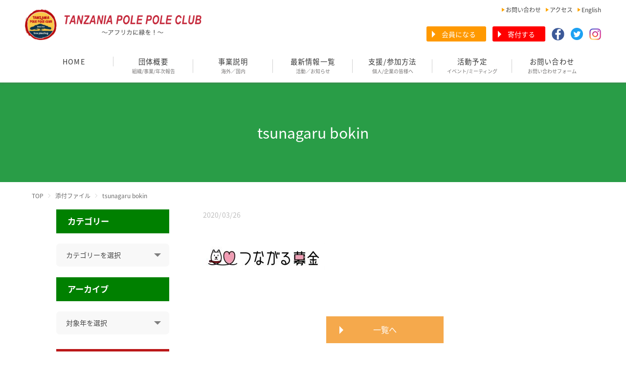

--- FILE ---
content_type: text/html; charset=UTF-8
request_url: https://polepoleclub.jp/2020/03/%E8%A3%81%E7%B8%AB%E6%95%99%E5%AE%A4%E3%81%AE%E5%8D%92%E6%A5%AD%E7%94%9F%E3%82%92%E8%A8%AA%E3%81%AD%E3%81%BE%E3%81%97%E3%81%9F%EF%BC%81/tsunagaru-bokin/
body_size: 16030
content:


<!doctype html>
<html><head>
	<!--[if lt IE 9]>
<script type="text/javascript" src="js/html5.js"></script>
	<![endif]-->
<meta charset="utf-8">
<meta name="viewport" content="width=device-width,user-scalable=no">


	<link rel="stylesheet" type="text/css" href="https://cdn.jsdelivr.net/npm/slick-carousel@1.8.1/slick/slick.css"/>
	<link rel="stylesheet" href="https://polepoleclub.jp/wp-content/themes/polepole/css/style.css?1699717311">
	<link rel="stylesheet" href="https://polepoleclub.jp/wp-content/themes/polepole/css/tablet.css?aaaa">
	<link rel="stylesheet" href="https://polepoleclub.jp/wp-content/themes/polepole/css/smart.css?aaaaaa">
	<link rel="apple-touch-icon" sizes="180x180" href="https://polepoleclub.jp/wp-content/themes/polepole/img/favicon/apple-touch-icon.png">
	<link rel="icon" type="image/png" sizes="32x32" href="https://polepoleclub.jp/wp-content/themes/polepole/img/favicon/favicon-32x32.png">
	<link rel="icon" type="image/png" sizes="16x16" href="https://polepoleclub.jp/wp-content/themes/polepole/img/favicon/favicon-16x16.png">
	<link rel="manifest" href="https://polepoleclub.jp/wp-content/themes/polepole/img/favicon/site.webmanifest">
	<link rel="mask-icon" href="https://polepoleclub.jp/wp-content/themes/polepole/img/favicon/safari-pinned-tab.svg" color="#5bbad5">
	<meta name="msapplication-TileColor" content="#00aba9">
	<meta name="theme-color" content="#ffffff">


	<script>
		//WEBフォント
  (function(d) {
    var config = {
      kitId: 'tnu1wdq',
      scriptTimeout: 3000,
      async: true
    },
    h=d.documentElement,t=setTimeout(function(){h.className=h.className.replace(/\bwf-loading\b/g,"")+" wf-inactive";},config.scriptTimeout),tk=d.createElement("script"),f=false,s=d.getElementsByTagName("script")[0],a;h.className+=" wf-loading";tk.src='https://use.typekit.net/'+config.kitId+'.js';tk.async=true;tk.onload=tk.onreadystatechange=function(){a=this.readyState;if(f||a&&a!="complete"&&a!="loaded")return;f=true;clearTimeout(t);try{Typekit.load(config)}catch(e){}};s.parentNode.insertBefore(tk,s)
  })(document);
	</script>
<link rel="stylesheet" href="https://fonts.googleapis.com/earlyaccess/notosansjapanese.css" />
<link href="https://use.fontawesome.com/releases/v5.0.6/css/all.css" rel="stylesheet">

 
		<!-- All in One SEO 4.9.3 - aioseo.com -->
		<title>tsunagaru bokin | タンザニアポレポレクラブ</title>
	<meta name="robots" content="max-snippet:-1, max-image-preview:large, max-video-preview:-1" />
	<meta name="author" content="TPPC"/>
	<link rel="canonical" href="https://polepoleclub.jp/2020/03/%e8%a3%81%e7%b8%ab%e6%95%99%e5%ae%a4%e3%81%ae%e5%8d%92%e6%a5%ad%e7%94%9f%e3%82%92%e8%a8%aa%e3%81%ad%e3%81%be%e3%81%97%e3%81%9f%ef%bc%81/tsunagaru-bokin/" />
	<meta name="generator" content="All in One SEO (AIOSEO) 4.9.3" />

		<!-- Google tag (gtag.js) -->
<script async src="https://www.googletagmanager.com/gtag/js?id=G-72ZFZWD2DT"></script>
<script>
  window.dataLayer = window.dataLayer || [];
  function gtag(){dataLayer.push(arguments);}
  gtag('js', new Date());

  gtag('config', 'G-72ZFZWD2DT');
</script>
		<meta property="og:locale" content="ja_JP" />
		<meta property="og:site_name" content="タンザニアポレポレクラブ | タンザニア・ポレポレクラブという、東アフリカのタンザニア・キリマンジャロ山麓で村人たちとともに植林活動や活動の自立、社会開発、生活改善に取り組んでいる市民グループのページ。" />
		<meta property="og:type" content="article" />
		<meta property="og:title" content="tsunagaru bokin | タンザニアポレポレクラブ" />
		<meta property="og:url" content="https://polepoleclub.jp/2020/03/%e8%a3%81%e7%b8%ab%e6%95%99%e5%ae%a4%e3%81%ae%e5%8d%92%e6%a5%ad%e7%94%9f%e3%82%92%e8%a8%aa%e3%81%ad%e3%81%be%e3%81%97%e3%81%9f%ef%bc%81/tsunagaru-bokin/" />
		<meta property="article:published_time" content="2020-03-26T07:30:21+00:00" />
		<meta property="article:modified_time" content="2020-03-26T07:30:21+00:00" />
		<meta name="twitter:card" content="summary" />
		<meta name="twitter:title" content="tsunagaru bokin | タンザニアポレポレクラブ" />
		<script type="application/ld+json" class="aioseo-schema">
			{"@context":"https:\/\/schema.org","@graph":[{"@type":"BreadcrumbList","@id":"https:\/\/polepoleclub.jp\/2020\/03\/%e8%a3%81%e7%b8%ab%e6%95%99%e5%ae%a4%e3%81%ae%e5%8d%92%e6%a5%ad%e7%94%9f%e3%82%92%e8%a8%aa%e3%81%ad%e3%81%be%e3%81%97%e3%81%9f%ef%bc%81\/tsunagaru-bokin\/#breadcrumblist","itemListElement":[{"@type":"ListItem","@id":"https:\/\/polepoleclub.jp#listItem","position":1,"name":"\u30db\u30fc\u30e0","item":"https:\/\/polepoleclub.jp","nextItem":{"@type":"ListItem","@id":"https:\/\/polepoleclub.jp\/2020\/03\/%e8%a3%81%e7%b8%ab%e6%95%99%e5%ae%a4%e3%81%ae%e5%8d%92%e6%a5%ad%e7%94%9f%e3%82%92%e8%a8%aa%e3%81%ad%e3%81%be%e3%81%97%e3%81%9f%ef%bc%81\/tsunagaru-bokin\/#listItem","name":"tsunagaru bokin"}},{"@type":"ListItem","@id":"https:\/\/polepoleclub.jp\/2020\/03\/%e8%a3%81%e7%b8%ab%e6%95%99%e5%ae%a4%e3%81%ae%e5%8d%92%e6%a5%ad%e7%94%9f%e3%82%92%e8%a8%aa%e3%81%ad%e3%81%be%e3%81%97%e3%81%9f%ef%bc%81\/tsunagaru-bokin\/#listItem","position":2,"name":"tsunagaru bokin","previousItem":{"@type":"ListItem","@id":"https:\/\/polepoleclub.jp#listItem","name":"\u30db\u30fc\u30e0"}}]},{"@type":"ItemPage","@id":"https:\/\/polepoleclub.jp\/2020\/03\/%e8%a3%81%e7%b8%ab%e6%95%99%e5%ae%a4%e3%81%ae%e5%8d%92%e6%a5%ad%e7%94%9f%e3%82%92%e8%a8%aa%e3%81%ad%e3%81%be%e3%81%97%e3%81%9f%ef%bc%81\/tsunagaru-bokin\/#itempage","url":"https:\/\/polepoleclub.jp\/2020\/03\/%e8%a3%81%e7%b8%ab%e6%95%99%e5%ae%a4%e3%81%ae%e5%8d%92%e6%a5%ad%e7%94%9f%e3%82%92%e8%a8%aa%e3%81%ad%e3%81%be%e3%81%97%e3%81%9f%ef%bc%81\/tsunagaru-bokin\/","name":"tsunagaru bokin | \u30bf\u30f3\u30b6\u30cb\u30a2\u30dd\u30ec\u30dd\u30ec\u30af\u30e9\u30d6","inLanguage":"ja","isPartOf":{"@id":"https:\/\/polepoleclub.jp\/#website"},"breadcrumb":{"@id":"https:\/\/polepoleclub.jp\/2020\/03\/%e8%a3%81%e7%b8%ab%e6%95%99%e5%ae%a4%e3%81%ae%e5%8d%92%e6%a5%ad%e7%94%9f%e3%82%92%e8%a8%aa%e3%81%ad%e3%81%be%e3%81%97%e3%81%9f%ef%bc%81\/tsunagaru-bokin\/#breadcrumblist"},"author":{"@id":"https:\/\/polepoleclub.jp\/author\/word220617press\/#author"},"creator":{"@id":"https:\/\/polepoleclub.jp\/author\/word220617press\/#author"},"datePublished":"2020-03-26T16:30:21+09:00","dateModified":"2020-03-26T16:30:21+09:00"},{"@type":"Organization","@id":"https:\/\/polepoleclub.jp\/#organization","name":"\u30bf\u30f3\u30b6\u30cb\u30a2\u30fb\u30dd\u30ec\u30dd\u30ec\u30af\u30e9\u30d6","description":"\u30bf\u30f3\u30b6\u30cb\u30a2\u30fb\u30dd\u30ec\u30dd\u30ec\u30af\u30e9\u30d6\u3068\u3044\u3046\u3001\u6771\u30a2\u30d5\u30ea\u30ab\u306e\u30bf\u30f3\u30b6\u30cb\u30a2\u30fb\u30ad\u30ea\u30de\u30f3\u30b8\u30e3\u30ed\u5c71\u9e93\u3067\u6751\u4eba\u305f\u3061\u3068\u3068\u3082\u306b\u690d\u6797\u6d3b\u52d5\u3084\u6d3b\u52d5\u306e\u81ea\u7acb\u3001\u793e\u4f1a\u958b\u767a\u3001\u751f\u6d3b\u6539\u5584\u306b\u53d6\u308a\u7d44\u3093\u3067\u3044\u308b\u5e02\u6c11\u30b0\u30eb\u30fc\u30d7\u306e\u30da\u30fc\u30b8\u3002","url":"https:\/\/polepoleclub.jp\/","logo":{"@type":"ImageObject","url":"https:\/\/polepoleclub.jp\/wp-content\/uploads\/2020\/08\/logo.png","@id":"https:\/\/polepoleclub.jp\/2020\/03\/%e8%a3%81%e7%b8%ab%e6%95%99%e5%ae%a4%e3%81%ae%e5%8d%92%e6%a5%ad%e7%94%9f%e3%82%92%e8%a8%aa%e3%81%ad%e3%81%be%e3%81%97%e3%81%9f%ef%bc%81\/tsunagaru-bokin\/#organizationLogo","width":4041,"height":3953,"caption":"\u30dd\u30ec\u30dd\u30ec\u30af\u30e9\u30d6\u30ed\u30b4"},"image":{"@id":"https:\/\/polepoleclub.jp\/2020\/03\/%e8%a3%81%e7%b8%ab%e6%95%99%e5%ae%a4%e3%81%ae%e5%8d%92%e6%a5%ad%e7%94%9f%e3%82%92%e8%a8%aa%e3%81%ad%e3%81%be%e3%81%97%e3%81%9f%ef%bc%81\/tsunagaru-bokin\/#organizationLogo"}},{"@type":"Person","@id":"https:\/\/polepoleclub.jp\/author\/word220617press\/#author","url":"https:\/\/polepoleclub.jp\/author\/word220617press\/","name":"TPPC","image":{"@type":"ImageObject","@id":"https:\/\/polepoleclub.jp\/2020\/03\/%e8%a3%81%e7%b8%ab%e6%95%99%e5%ae%a4%e3%81%ae%e5%8d%92%e6%a5%ad%e7%94%9f%e3%82%92%e8%a8%aa%e3%81%ad%e3%81%be%e3%81%97%e3%81%9f%ef%bc%81\/tsunagaru-bokin\/#authorImage","url":"https:\/\/secure.gravatar.com\/avatar\/b1cf79a1006e42df36845e01a277dbfb?s=96&d=mm&r=g","width":96,"height":96,"caption":"TPPC"}},{"@type":"WebSite","@id":"https:\/\/polepoleclub.jp\/#website","url":"https:\/\/polepoleclub.jp\/","name":"\u30bf\u30f3\u30b6\u30cb\u30a2\u30dd\u30ec\u30dd\u30ec\u30af\u30e9\u30d6","description":"\u30bf\u30f3\u30b6\u30cb\u30a2\u30fb\u30dd\u30ec\u30dd\u30ec\u30af\u30e9\u30d6\u3068\u3044\u3046\u3001\u6771\u30a2\u30d5\u30ea\u30ab\u306e\u30bf\u30f3\u30b6\u30cb\u30a2\u30fb\u30ad\u30ea\u30de\u30f3\u30b8\u30e3\u30ed\u5c71\u9e93\u3067\u6751\u4eba\u305f\u3061\u3068\u3068\u3082\u306b\u690d\u6797\u6d3b\u52d5\u3084\u6d3b\u52d5\u306e\u81ea\u7acb\u3001\u793e\u4f1a\u958b\u767a\u3001\u751f\u6d3b\u6539\u5584\u306b\u53d6\u308a\u7d44\u3093\u3067\u3044\u308b\u5e02\u6c11\u30b0\u30eb\u30fc\u30d7\u306e\u30da\u30fc\u30b8\u3002","inLanguage":"ja","publisher":{"@id":"https:\/\/polepoleclub.jp\/#organization"}}]}
		</script>
		<!-- All in One SEO -->

<link rel="alternate" type="application/rss+xml" title="タンザニアポレポレクラブ &raquo; tsunagaru bokin のコメントのフィード" href="https://polepoleclub.jp/2020/03/%e8%a3%81%e7%b8%ab%e6%95%99%e5%ae%a4%e3%81%ae%e5%8d%92%e6%a5%ad%e7%94%9f%e3%82%92%e8%a8%aa%e3%81%ad%e3%81%be%e3%81%97%e3%81%9f%ef%bc%81/tsunagaru-bokin/feed/" />
<script type="text/javascript">
/* <![CDATA[ */
window._wpemojiSettings = {"baseUrl":"https:\/\/s.w.org\/images\/core\/emoji\/15.0.3\/72x72\/","ext":".png","svgUrl":"https:\/\/s.w.org\/images\/core\/emoji\/15.0.3\/svg\/","svgExt":".svg","source":{"concatemoji":"https:\/\/polepoleclub.jp\/wp-includes\/js\/wp-emoji-release.min.js?ver=6.5.7"}};
/*! This file is auto-generated */
!function(i,n){var o,s,e;function c(e){try{var t={supportTests:e,timestamp:(new Date).valueOf()};sessionStorage.setItem(o,JSON.stringify(t))}catch(e){}}function p(e,t,n){e.clearRect(0,0,e.canvas.width,e.canvas.height),e.fillText(t,0,0);var t=new Uint32Array(e.getImageData(0,0,e.canvas.width,e.canvas.height).data),r=(e.clearRect(0,0,e.canvas.width,e.canvas.height),e.fillText(n,0,0),new Uint32Array(e.getImageData(0,0,e.canvas.width,e.canvas.height).data));return t.every(function(e,t){return e===r[t]})}function u(e,t,n){switch(t){case"flag":return n(e,"\ud83c\udff3\ufe0f\u200d\u26a7\ufe0f","\ud83c\udff3\ufe0f\u200b\u26a7\ufe0f")?!1:!n(e,"\ud83c\uddfa\ud83c\uddf3","\ud83c\uddfa\u200b\ud83c\uddf3")&&!n(e,"\ud83c\udff4\udb40\udc67\udb40\udc62\udb40\udc65\udb40\udc6e\udb40\udc67\udb40\udc7f","\ud83c\udff4\u200b\udb40\udc67\u200b\udb40\udc62\u200b\udb40\udc65\u200b\udb40\udc6e\u200b\udb40\udc67\u200b\udb40\udc7f");case"emoji":return!n(e,"\ud83d\udc26\u200d\u2b1b","\ud83d\udc26\u200b\u2b1b")}return!1}function f(e,t,n){var r="undefined"!=typeof WorkerGlobalScope&&self instanceof WorkerGlobalScope?new OffscreenCanvas(300,150):i.createElement("canvas"),a=r.getContext("2d",{willReadFrequently:!0}),o=(a.textBaseline="top",a.font="600 32px Arial",{});return e.forEach(function(e){o[e]=t(a,e,n)}),o}function t(e){var t=i.createElement("script");t.src=e,t.defer=!0,i.head.appendChild(t)}"undefined"!=typeof Promise&&(o="wpEmojiSettingsSupports",s=["flag","emoji"],n.supports={everything:!0,everythingExceptFlag:!0},e=new Promise(function(e){i.addEventListener("DOMContentLoaded",e,{once:!0})}),new Promise(function(t){var n=function(){try{var e=JSON.parse(sessionStorage.getItem(o));if("object"==typeof e&&"number"==typeof e.timestamp&&(new Date).valueOf()<e.timestamp+604800&&"object"==typeof e.supportTests)return e.supportTests}catch(e){}return null}();if(!n){if("undefined"!=typeof Worker&&"undefined"!=typeof OffscreenCanvas&&"undefined"!=typeof URL&&URL.createObjectURL&&"undefined"!=typeof Blob)try{var e="postMessage("+f.toString()+"("+[JSON.stringify(s),u.toString(),p.toString()].join(",")+"));",r=new Blob([e],{type:"text/javascript"}),a=new Worker(URL.createObjectURL(r),{name:"wpTestEmojiSupports"});return void(a.onmessage=function(e){c(n=e.data),a.terminate(),t(n)})}catch(e){}c(n=f(s,u,p))}t(n)}).then(function(e){for(var t in e)n.supports[t]=e[t],n.supports.everything=n.supports.everything&&n.supports[t],"flag"!==t&&(n.supports.everythingExceptFlag=n.supports.everythingExceptFlag&&n.supports[t]);n.supports.everythingExceptFlag=n.supports.everythingExceptFlag&&!n.supports.flag,n.DOMReady=!1,n.readyCallback=function(){n.DOMReady=!0}}).then(function(){return e}).then(function(){var e;n.supports.everything||(n.readyCallback(),(e=n.source||{}).concatemoji?t(e.concatemoji):e.wpemoji&&e.twemoji&&(t(e.twemoji),t(e.wpemoji)))}))}((window,document),window._wpemojiSettings);
/* ]]> */
</script>
<style id='wp-emoji-styles-inline-css' type='text/css'>

	img.wp-smiley, img.emoji {
		display: inline !important;
		border: none !important;
		box-shadow: none !important;
		height: 1em !important;
		width: 1em !important;
		margin: 0 0.07em !important;
		vertical-align: -0.1em !important;
		background: none !important;
		padding: 0 !important;
	}
</style>
<link rel='stylesheet' id='wp-block-library-css' href='https://polepoleclub.jp/wp-includes/css/dist/block-library/style.min.css?ver=6.5.7' type='text/css' media='all' />
<link rel='stylesheet' id='aioseo/css/src/vue/standalone/blocks/table-of-contents/global.scss-css' href='https://polepoleclub.jp/wp-content/plugins/all-in-one-seo-pack/dist/Lite/assets/css/table-of-contents/global.e90f6d47.css?ver=4.9.3' type='text/css' media='all' />
<style id='classic-theme-styles-inline-css' type='text/css'>
/*! This file is auto-generated */
.wp-block-button__link{color:#fff;background-color:#32373c;border-radius:9999px;box-shadow:none;text-decoration:none;padding:calc(.667em + 2px) calc(1.333em + 2px);font-size:1.125em}.wp-block-file__button{background:#32373c;color:#fff;text-decoration:none}
</style>
<style id='global-styles-inline-css' type='text/css'>
body{--wp--preset--color--black: #000000;--wp--preset--color--cyan-bluish-gray: #abb8c3;--wp--preset--color--white: #ffffff;--wp--preset--color--pale-pink: #f78da7;--wp--preset--color--vivid-red: #cf2e2e;--wp--preset--color--luminous-vivid-orange: #ff6900;--wp--preset--color--luminous-vivid-amber: #fcb900;--wp--preset--color--light-green-cyan: #7bdcb5;--wp--preset--color--vivid-green-cyan: #00d084;--wp--preset--color--pale-cyan-blue: #8ed1fc;--wp--preset--color--vivid-cyan-blue: #0693e3;--wp--preset--color--vivid-purple: #9b51e0;--wp--preset--gradient--vivid-cyan-blue-to-vivid-purple: linear-gradient(135deg,rgba(6,147,227,1) 0%,rgb(155,81,224) 100%);--wp--preset--gradient--light-green-cyan-to-vivid-green-cyan: linear-gradient(135deg,rgb(122,220,180) 0%,rgb(0,208,130) 100%);--wp--preset--gradient--luminous-vivid-amber-to-luminous-vivid-orange: linear-gradient(135deg,rgba(252,185,0,1) 0%,rgba(255,105,0,1) 100%);--wp--preset--gradient--luminous-vivid-orange-to-vivid-red: linear-gradient(135deg,rgba(255,105,0,1) 0%,rgb(207,46,46) 100%);--wp--preset--gradient--very-light-gray-to-cyan-bluish-gray: linear-gradient(135deg,rgb(238,238,238) 0%,rgb(169,184,195) 100%);--wp--preset--gradient--cool-to-warm-spectrum: linear-gradient(135deg,rgb(74,234,220) 0%,rgb(151,120,209) 20%,rgb(207,42,186) 40%,rgb(238,44,130) 60%,rgb(251,105,98) 80%,rgb(254,248,76) 100%);--wp--preset--gradient--blush-light-purple: linear-gradient(135deg,rgb(255,206,236) 0%,rgb(152,150,240) 100%);--wp--preset--gradient--blush-bordeaux: linear-gradient(135deg,rgb(254,205,165) 0%,rgb(254,45,45) 50%,rgb(107,0,62) 100%);--wp--preset--gradient--luminous-dusk: linear-gradient(135deg,rgb(255,203,112) 0%,rgb(199,81,192) 50%,rgb(65,88,208) 100%);--wp--preset--gradient--pale-ocean: linear-gradient(135deg,rgb(255,245,203) 0%,rgb(182,227,212) 50%,rgb(51,167,181) 100%);--wp--preset--gradient--electric-grass: linear-gradient(135deg,rgb(202,248,128) 0%,rgb(113,206,126) 100%);--wp--preset--gradient--midnight: linear-gradient(135deg,rgb(2,3,129) 0%,rgb(40,116,252) 100%);--wp--preset--font-size--small: 13px;--wp--preset--font-size--medium: 20px;--wp--preset--font-size--large: 36px;--wp--preset--font-size--x-large: 42px;--wp--preset--font-family--inter: "Inter", sans-serif;--wp--preset--font-family--cardo: Cardo;--wp--preset--spacing--20: 0.44rem;--wp--preset--spacing--30: 0.67rem;--wp--preset--spacing--40: 1rem;--wp--preset--spacing--50: 1.5rem;--wp--preset--spacing--60: 2.25rem;--wp--preset--spacing--70: 3.38rem;--wp--preset--spacing--80: 5.06rem;--wp--preset--shadow--natural: 6px 6px 9px rgba(0, 0, 0, 0.2);--wp--preset--shadow--deep: 12px 12px 50px rgba(0, 0, 0, 0.4);--wp--preset--shadow--sharp: 6px 6px 0px rgba(0, 0, 0, 0.2);--wp--preset--shadow--outlined: 6px 6px 0px -3px rgba(255, 255, 255, 1), 6px 6px rgba(0, 0, 0, 1);--wp--preset--shadow--crisp: 6px 6px 0px rgba(0, 0, 0, 1);}:where(.is-layout-flex){gap: 0.5em;}:where(.is-layout-grid){gap: 0.5em;}body .is-layout-flex{display: flex;}body .is-layout-flex{flex-wrap: wrap;align-items: center;}body .is-layout-flex > *{margin: 0;}body .is-layout-grid{display: grid;}body .is-layout-grid > *{margin: 0;}:where(.wp-block-columns.is-layout-flex){gap: 2em;}:where(.wp-block-columns.is-layout-grid){gap: 2em;}:where(.wp-block-post-template.is-layout-flex){gap: 1.25em;}:where(.wp-block-post-template.is-layout-grid){gap: 1.25em;}.has-black-color{color: var(--wp--preset--color--black) !important;}.has-cyan-bluish-gray-color{color: var(--wp--preset--color--cyan-bluish-gray) !important;}.has-white-color{color: var(--wp--preset--color--white) !important;}.has-pale-pink-color{color: var(--wp--preset--color--pale-pink) !important;}.has-vivid-red-color{color: var(--wp--preset--color--vivid-red) !important;}.has-luminous-vivid-orange-color{color: var(--wp--preset--color--luminous-vivid-orange) !important;}.has-luminous-vivid-amber-color{color: var(--wp--preset--color--luminous-vivid-amber) !important;}.has-light-green-cyan-color{color: var(--wp--preset--color--light-green-cyan) !important;}.has-vivid-green-cyan-color{color: var(--wp--preset--color--vivid-green-cyan) !important;}.has-pale-cyan-blue-color{color: var(--wp--preset--color--pale-cyan-blue) !important;}.has-vivid-cyan-blue-color{color: var(--wp--preset--color--vivid-cyan-blue) !important;}.has-vivid-purple-color{color: var(--wp--preset--color--vivid-purple) !important;}.has-black-background-color{background-color: var(--wp--preset--color--black) !important;}.has-cyan-bluish-gray-background-color{background-color: var(--wp--preset--color--cyan-bluish-gray) !important;}.has-white-background-color{background-color: var(--wp--preset--color--white) !important;}.has-pale-pink-background-color{background-color: var(--wp--preset--color--pale-pink) !important;}.has-vivid-red-background-color{background-color: var(--wp--preset--color--vivid-red) !important;}.has-luminous-vivid-orange-background-color{background-color: var(--wp--preset--color--luminous-vivid-orange) !important;}.has-luminous-vivid-amber-background-color{background-color: var(--wp--preset--color--luminous-vivid-amber) !important;}.has-light-green-cyan-background-color{background-color: var(--wp--preset--color--light-green-cyan) !important;}.has-vivid-green-cyan-background-color{background-color: var(--wp--preset--color--vivid-green-cyan) !important;}.has-pale-cyan-blue-background-color{background-color: var(--wp--preset--color--pale-cyan-blue) !important;}.has-vivid-cyan-blue-background-color{background-color: var(--wp--preset--color--vivid-cyan-blue) !important;}.has-vivid-purple-background-color{background-color: var(--wp--preset--color--vivid-purple) !important;}.has-black-border-color{border-color: var(--wp--preset--color--black) !important;}.has-cyan-bluish-gray-border-color{border-color: var(--wp--preset--color--cyan-bluish-gray) !important;}.has-white-border-color{border-color: var(--wp--preset--color--white) !important;}.has-pale-pink-border-color{border-color: var(--wp--preset--color--pale-pink) !important;}.has-vivid-red-border-color{border-color: var(--wp--preset--color--vivid-red) !important;}.has-luminous-vivid-orange-border-color{border-color: var(--wp--preset--color--luminous-vivid-orange) !important;}.has-luminous-vivid-amber-border-color{border-color: var(--wp--preset--color--luminous-vivid-amber) !important;}.has-light-green-cyan-border-color{border-color: var(--wp--preset--color--light-green-cyan) !important;}.has-vivid-green-cyan-border-color{border-color: var(--wp--preset--color--vivid-green-cyan) !important;}.has-pale-cyan-blue-border-color{border-color: var(--wp--preset--color--pale-cyan-blue) !important;}.has-vivid-cyan-blue-border-color{border-color: var(--wp--preset--color--vivid-cyan-blue) !important;}.has-vivid-purple-border-color{border-color: var(--wp--preset--color--vivid-purple) !important;}.has-vivid-cyan-blue-to-vivid-purple-gradient-background{background: var(--wp--preset--gradient--vivid-cyan-blue-to-vivid-purple) !important;}.has-light-green-cyan-to-vivid-green-cyan-gradient-background{background: var(--wp--preset--gradient--light-green-cyan-to-vivid-green-cyan) !important;}.has-luminous-vivid-amber-to-luminous-vivid-orange-gradient-background{background: var(--wp--preset--gradient--luminous-vivid-amber-to-luminous-vivid-orange) !important;}.has-luminous-vivid-orange-to-vivid-red-gradient-background{background: var(--wp--preset--gradient--luminous-vivid-orange-to-vivid-red) !important;}.has-very-light-gray-to-cyan-bluish-gray-gradient-background{background: var(--wp--preset--gradient--very-light-gray-to-cyan-bluish-gray) !important;}.has-cool-to-warm-spectrum-gradient-background{background: var(--wp--preset--gradient--cool-to-warm-spectrum) !important;}.has-blush-light-purple-gradient-background{background: var(--wp--preset--gradient--blush-light-purple) !important;}.has-blush-bordeaux-gradient-background{background: var(--wp--preset--gradient--blush-bordeaux) !important;}.has-luminous-dusk-gradient-background{background: var(--wp--preset--gradient--luminous-dusk) !important;}.has-pale-ocean-gradient-background{background: var(--wp--preset--gradient--pale-ocean) !important;}.has-electric-grass-gradient-background{background: var(--wp--preset--gradient--electric-grass) !important;}.has-midnight-gradient-background{background: var(--wp--preset--gradient--midnight) !important;}.has-small-font-size{font-size: var(--wp--preset--font-size--small) !important;}.has-medium-font-size{font-size: var(--wp--preset--font-size--medium) !important;}.has-large-font-size{font-size: var(--wp--preset--font-size--large) !important;}.has-x-large-font-size{font-size: var(--wp--preset--font-size--x-large) !important;}
.wp-block-navigation a:where(:not(.wp-element-button)){color: inherit;}
:where(.wp-block-post-template.is-layout-flex){gap: 1.25em;}:where(.wp-block-post-template.is-layout-grid){gap: 1.25em;}
:where(.wp-block-columns.is-layout-flex){gap: 2em;}:where(.wp-block-columns.is-layout-grid){gap: 2em;}
.wp-block-pullquote{font-size: 1.5em;line-height: 1.6;}
</style>
<link rel='stylesheet' id='contact-form-7-css' href='https://polepoleclub.jp/wp-content/plugins/contact-form-7/includes/css/styles.css?ver=5.9.8' type='text/css' media='all' />
<link rel='stylesheet' id='stripe-handler-ng-style-css' href='https://polepoleclub.jp/wp-content/plugins/stripe-payments/public/assets/css/public.css?ver=2.0.96' type='text/css' media='all' />
<link rel='stylesheet' id='woocommerce-layout-css' href='https://polepoleclub.jp/wp-content/plugins/woocommerce/assets/css/woocommerce-layout.css?ver=9.4.4' type='text/css' media='all' />
<link rel='stylesheet' id='woocommerce-smallscreen-css' href='https://polepoleclub.jp/wp-content/plugins/woocommerce/assets/css/woocommerce-smallscreen.css?ver=9.4.4' type='text/css' media='only screen and (max-width: 768px)' />
<link rel='stylesheet' id='woocommerce-general-css' href='https://polepoleclub.jp/wp-content/plugins/woocommerce/assets/css/woocommerce.css?ver=9.4.4' type='text/css' media='all' />
<style id='woocommerce-inline-inline-css' type='text/css'>
.woocommerce form .form-row .required { visibility: visible; }
</style>
<script type="text/javascript" src="https://polepoleclub.jp/wp-includes/js/jquery/jquery.min.js?ver=3.7.1" id="jquery-core-js"></script>
<script type="text/javascript" src="https://polepoleclub.jp/wp-includes/js/jquery/jquery-migrate.min.js?ver=3.4.1" id="jquery-migrate-js"></script>
<script type="text/javascript" src="https://polepoleclub.jp/wp-content/plugins/woocommerce/assets/js/jquery-blockui/jquery.blockUI.min.js?ver=2.7.0-wc.9.4.4" id="jquery-blockui-js" defer="defer" data-wp-strategy="defer"></script>
<script type="text/javascript" id="wc-add-to-cart-js-extra">
/* <![CDATA[ */
var wc_add_to_cart_params = {"ajax_url":"\/wp-admin\/admin-ajax.php","wc_ajax_url":"\/?wc-ajax=%%endpoint%%","i18n_view_cart":"\u304a\u8cb7\u3044\u7269\u30ab\u30b4\u3092\u8868\u793a","cart_url":"https:\/\/polepoleclub.jp\/cart\/","is_cart":"","cart_redirect_after_add":"no"};
/* ]]> */
</script>
<script type="text/javascript" src="https://polepoleclub.jp/wp-content/plugins/woocommerce/assets/js/frontend/add-to-cart.min.js?ver=9.4.4" id="wc-add-to-cart-js" defer="defer" data-wp-strategy="defer"></script>
<script type="text/javascript" src="https://polepoleclub.jp/wp-content/plugins/woocommerce/assets/js/js-cookie/js.cookie.min.js?ver=2.1.4-wc.9.4.4" id="js-cookie-js" defer="defer" data-wp-strategy="defer"></script>
<script type="text/javascript" id="woocommerce-js-extra">
/* <![CDATA[ */
var woocommerce_params = {"ajax_url":"\/wp-admin\/admin-ajax.php","wc_ajax_url":"\/?wc-ajax=%%endpoint%%"};
/* ]]> */
</script>
<script type="text/javascript" src="https://polepoleclub.jp/wp-content/plugins/woocommerce/assets/js/frontend/woocommerce.min.js?ver=9.4.4" id="woocommerce-js" defer="defer" data-wp-strategy="defer"></script>
<link rel="https://api.w.org/" href="https://polepoleclub.jp/wp-json/" /><link rel="alternate" type="application/json" href="https://polepoleclub.jp/wp-json/wp/v2/media/8358" /><link rel="EditURI" type="application/rsd+xml" title="RSD" href="https://polepoleclub.jp/xmlrpc.php?rsd" />
<meta name="generator" content="WordPress 6.5.7" />
<meta name="generator" content="WooCommerce 9.4.4" />
<link rel='shortlink' href='https://polepoleclub.jp/?p=8358' />
<link rel="alternate" type="application/json+oembed" href="https://polepoleclub.jp/wp-json/oembed/1.0/embed?url=https%3A%2F%2Fpolepoleclub.jp%2F2020%2F03%2F%25e8%25a3%2581%25e7%25b8%25ab%25e6%2595%2599%25e5%25ae%25a4%25e3%2581%25ae%25e5%258d%2592%25e6%25a5%25ad%25e7%2594%259f%25e3%2582%2592%25e8%25a8%25aa%25e3%2581%25ad%25e3%2581%25be%25e3%2581%2597%25e3%2581%259f%25ef%25bc%2581%2Ftsunagaru-bokin%2F" />
<link rel="alternate" type="text/xml+oembed" href="https://polepoleclub.jp/wp-json/oembed/1.0/embed?url=https%3A%2F%2Fpolepoleclub.jp%2F2020%2F03%2F%25e8%25a3%2581%25e7%25b8%25ab%25e6%2595%2599%25e5%25ae%25a4%25e3%2581%25ae%25e5%258d%2592%25e6%25a5%25ad%25e7%2594%259f%25e3%2582%2592%25e8%25a8%25aa%25e3%2581%25ad%25e3%2581%25be%25e3%2581%2597%25e3%2581%259f%25ef%25bc%2581%2Ftsunagaru-bokin%2F&#038;format=xml" />
	<noscript><style>.woocommerce-product-gallery{ opacity: 1 !important; }</style></noscript>
	<style id='wp-fonts-local' type='text/css'>
@font-face{font-family:Inter;font-style:normal;font-weight:300 900;font-display:fallback;src:url('https://polepoleclub.jp/wp-content/plugins/woocommerce/assets/fonts/Inter-VariableFont_slnt,wght.woff2') format('woff2');font-stretch:normal;}
@font-face{font-family:Cardo;font-style:normal;font-weight:400;font-display:fallback;src:url('https://polepoleclub.jp/wp-content/plugins/woocommerce/assets/fonts/cardo_normal_400.woff2') format('woff2');}
</style>
		<style type="text/css" id="wp-custom-css">
			body {
  font-family: "Noto Sans Japanese";
}

@media only screen and (max-width: 640px) {
    html, body {
        font-size: 15px !important;
    }
}

/* margin */
.mt0 { margin-top: 0 !important; }
.mt5 { margin-top: 5px !important; }
.mt10 { margin-top: 10px !important; }
.mt15 { margin-top: 15px !important; }
.mt20 { margin-top: 20px !important; }
.mt25 { margin-top: 25px !important; }
.mt30 { margin-top: 30px !important; }
.mb0 { margin-bottom: 0 !important; }

.red { color: #ff5a5a; }

/* table */
table.simple {
    border-collapse: collapse;
}

.content_area table.simple tr td, .content_area table.simple tr th {
    line-height: 1.6;
    vertical-align: top;
}

.simple th {
    background: #e4efe7;
    text-align: left;
}

.simple td {
    background: #f7f7f7;
}
.simple.shikin td:first-child {
  text-align: center;
}
.simple td:last-child,
.simple.shikin td {
    background: #fff;
}

@media only screen and (min-width: 641px) {
    .pcnone { display: none; }
    .content_area table.simple tr td, .content_area table.simple tr th {
        border-top: none;
        border-left: none;
        border-right: none;
        border-bottom: 1px dotted #ccc;
        padding: 10px 15px;
    }
    .simple.shikin td:first-child {
      width: 30%;
    }
    .content_area table.simple.shikin tr td, .content_area table.simple.shikin tr th {
        border-bottom: none;
    }

}

@media only screen and (max-width: 640px) {
    .spnone { display: none; }
    .simple th, .simple td {
        display: block;
        width: 100% !important;
    }
    .simple th {
        margin-top: 1em;
    }
    .simple tr:first-child th {
        margin-top: 0;
    }
    .content_area table.simple tr td, .content_area table.simple tr th {
        border: none;
        padding: 10px;
    }
    .simple.shikin td:first-child p {
        text-align: center;
        margin-bottom: 0;
    }
    .simple.shikin td:first-child p img {
        display: inline-block;
    }
    .simple td:first-child {
        font-size: 105%;
    }
}
@media (max-width: 767px) {
    .content_area table tr td, .content_area table tr th {
        font-size: 100%;
    }
}

/* 改行しない */
.no_rt { white-space: nowrap; }

/* リスト */
.content_area td ul, .content_area td ol {
    margin-bottom: 0;
}

/* 番号付きリスト */
.content_area ol li {
    list-style-position: outside !important;
    margin-left: 2em;
    line-height: 1.4;
    margin-bottom: 1em;
}
.content_area ol li::marker {
    font-weight: bold;
}
.content_area ol li > ol li {
    list-style-type: none;
    counter-increment: cnt;
}
.content_area ol li > ol li::before {
    content: "(" counter(cnt) ")";
    margin-left: -2em;
    display: inline-block;
    width: 2em;
}

@media only screen and (max-width: 640px) {
    .content_area ol li {
        font-size: 1.3rem;
    }
    .content_area ol.small li,
    .content_area ol.small li table.simple td {
        font-size: 1rem;
    }
}

/* 箇条書きリスト */
.content_area ul li {
    list-style-type: none;
    margin-left: 1em;
    text-indent: -1em;
}
.content_area ul li:before {
    content: '・';
    font-weight: bold;
    color: #a4b4a7;
    display: inline-block;
    width: 1em;
    padding-left: 0.7em;
}
.content_area td li {
    font-size: 97%;
    margin-bottom: 0.2em;
}
.content_area td li:last-child {
    margin-bottom: 0;
}

/* 見出しタグ */
.content_area h2 {
    background: #0a5c2b;
    color: #fff;
    font-weight: 700;
    padding: 0.2em 0.5em;
    margin: 2em 0 1em 0;
}
.content_area h3 {
    font-weight: 700;
    margin: 1.7em 0 0.5em 0;
    color: #58a869;
}
.content_area h4 {
    font-weight: 700;
    margin: 1.5em 0 0.5em 0;
    color: #eba00f;
}

.content_area td h4 {
    margin: 0 0 0.5em 0;
}

@media only screen and (min-width: 641px) {
    .content_area h2 {
        font-size: 150%;
    }
    .content_area h3 {
        font-size: 130%;
    }
    .content_area h4 {
        font-size: 120%;
    }
}

@media only screen and (max-width: 640px) {
    h1.page-head__ttl {
        font-size: 1.5rem;
    }
    .content_area h2 {
        font-size: 140%;
    }
    .content_area h3 {
        font-size: 135%;
    }
    .content_area h4 {
        font-size: 125%;
    }
}

/* 目次 */
.content_area ul.mokuji {
    background: #f1f4e7;
    padding: 1em;
    border: 1px dotted #a0ae6f;
    margin-bottom: 2.5em;
}
.content_area ul.mokuji li {
    margin-left: 0;
    text-indent: 0;
}
.content_area ul.mokuji li:before {
    content: '';
    width: 0;
    padding-left: 0;
}
.content_area ul.mokuji li a {
    color: #0070c6;
}
.content_area ul.mokuji li a:hover {
    text-decoration: none;
    color: #00acc6;
}

@media only screen and (min-width: 641px) {
    .content_area ul.mokuji li {
        font-size: 110%;
        margin-bottom: 0.2em;
    }
    .content_area ul.mokuji li:last-child {
        margin-bottom: 0;
    }
    .content_area ul.mokuji li a {
        transition: 0.5s;
    }
    .content_area ul.mokuji li a:hover:after {
        content: '▶';
        color: #dfb228;
        margin-left: 0.3em;
        font-size: 80%;
    }
}

@media only screen and (max-width: 640px) {
    .content_area ul.mokuji li {
        font-size: 120%;
        margin-bottom: 0.3em;
    }
    .content_area ul.mokuji li:last-child {
        margin-bottom: 0;
    }
    .content_area ul.mokuji li a:before {
        font-family: "Font Awesome 5 Free";
        content: '\f0da';
        /*content: '▶';*/
        color: #dfb228;
        margin-right: 0.3em;
        /*font-size: 80%;*/
    }
}

/* 注釈 */
p.asta, ul.asta li {
    font-size: 80% !important;
    color: #888;
    margin-left: 1em;
    text-indent: -1em;
    line-height: 1.3 !important;
}
p.asta:before,
ul.asta li:before {
    content: '※';
    color: #ff6600;
}
ul.asta {
    list-style-type: none;
}
ul.asta li {
    margin-bottom: 0.5em;
}

/* 横並びカラム */
.content_area table.col2 tr td,
.content_area table.col3 tr td {
    border: none;
    vertical-align: top;
}
.content_area table.col2 div,
.content_area table.col3 div {
    width: 100% !important;
}
@media only screen and (min-width: 601px) {
    .content_area table.col2 tr td:first-child,
    .content_area table.col3 tr td:first-child {
        padding-right: 1em;
    }
    .content_area table.col2 tr td:last-child,
    .content_area table.col3 tr td:last-child {
        padding-left: 1em;
    }
    .content_area table.col3 tr td:nth-child(2) {
        margin: 0 0.5em;
    }
}
.content_area p.wp-caption-text {
    margin-top: 0.5em;
}
@media only screen and (max-width: 600px) {
    .content_area table.col2 tr td,
    .content_area table.col3 tr td {
        display: block;
        width: auto !important;
    }
    .content_area table.col2 tr td:first-child,
    .content_area table.col3 tr td:first-child,
    .content_area table.col3 tr td:nth-child(2) {
        padding-bottom: 0.5em;
    }
    .content_area p.wp-caption-text {
        font-size: 80%;
    }
}

/* コンテンツの横幅問題 */
@media only screen and (max-width: 1024px) {
    .main_area {
        width: auto;
    }
}
.content__main--center {
    max-width: 900px;
}

/* リンクリスト */
.content_area ul.link_list {
    margin-left: 0.4em;
}
.content_area ul.link_list li {
    margin-left: 1.2em;
    text-indent: -1.2em;
    line-height: 1.7;
    margin-bottom: 0.5em;
}
.content_area ul.link_list li:before {
    font-family: "Font Awesome 5 Free";
    content: '\f35a';
    font-weight: 900;
    font-size: 120%;
    color: #ecc439;
}

/* フォントサイズの問題 */
@media (max-width: 767px) {
    .content_area p, .content_area p.blog-articles {
        font-size: 110%;
    }
}

/* HR */
.content_area hr {
    border: 2px dashed #ddd;
    margin: 2em 0;
}

/* header */
@media (max-width: 767px) {
    header {
        height: auto;
    }
}

/* ぱんくず */
.p-breadcrumb {
    margin: 1.5em 0 !important;
}

/* 注記 */

.content_area ul.chuuki li {
    line-height: 1.5;
    margin-bottom: 0.5em;
}
.content_area ul.chuuki li:before {
    content: '※';
    color: #ff6600;
}

/* コンテンツの余白 */
@media only screen and (max-width: 600px) {
    .main_area {
        margin-bottom: 0;
    }
}
.content_area {
    padding: 5px;
}

/* ボタン */
a.btn {
    display: inline-block;
    background: #08a568;
    color: #fff;
    font-weight: bold;
    text-align: center;
    padding: 10px 30px;
    border-radius: 30px;
    margin: 7px auto;
    transition: 0.5s;
}
a.btn:hover {
    background: #97ca1d;
    text-decoration: none;
}

/* 囲み */

.kakomi1 {
    background: #EEF0ED;
    padding: 1.5em;
    margin: 4em 0 0 0;
}
.triangle {
  width: 0;
  height: 0;
  border-style: solid;
  border-right: 70px solid transparent;
  border-left: 70px solid transparent;
  border-top: 40px solid #b6d999;
  border-bottom: 0;
  margin: 0 auto 1em auto;
}
.kakomi1 h2 {
    margin: -1em -1em 0.7em -1em;
    text-align: center;
    line-height: 1.6;
    padding: 9px 0;
}
.kakomi1 h3 {
    margin: 0.5em 0 5px 0;
    line-height: 1.6;
}
.kakomi1 p {
    margin: 0;
}
.content_area .kakomi1 ul {
    margin-bottom: 0;
}
.content_area td p:last-child {
    margin-bottom: 0;
}

/* 2列 */
@media only screen and (min-width: 769px) {
    .niretu {
        overflow: hidden;
    }
    .niretu > div {
        width: 50%;
    }
    .niretu > div:first-child {
        float: left;
    }
    .niretu > div:first-child table {
        margin-right: 1em;
    }
    .niretu > div:last-child {
        float: right;
    }
    .niretu > div:last-child table {
        margin-left: 1em;
    }
}
.page-id-8102 .content_area table {
    border-collapse: collapse;
}
.page-id-8102 .content_area table th,
.page-id-8102 .content_area table td {
    padding: 5px;
}
.page-id-8102 .content_area table tr:first-child td {
    background: #eeeeee;
    font-weight: bold;
    text-align: center;
}
.page-id-8102 .content_area table th {
    background: #d5e4d5;
    font-weight: bold;
}
.page-id-8102 .content_area table tr td:last-child {
    text-align: right;
}

/* mail link */

.email:before {
  font-family: "Font Awesome 5 Free";
  content: '\f0e0';
  font-weight: 900;
  margin-right: 3px;
    font-size: 110%;
}
.cf dd a {
    color: #3449e8 !important;
}

/* */

.page-id-8020 .content_area table tr td {
    vertical-align: top;
}

.pr__desc p a {
	color: #3449e8;
}
.pr__desc p a:hover {
	text-decoration: underline;
}

.pr_btn.red {
    color: #fff;
}		</style>
		</head>
<body class="attachment attachment-template-default single single-attachment postid-8358 attachmentid-8358 attachment-jpeg theme-polepole woocommerce-no-js">
   <div id="wrappre">
     <header class="site-header" id="js-header">
		 <div id="headerInner">
         <h1 class="logo">
			 <a href="https://polepoleclub.jp"><img src="https://polepoleclub.jp/wp-content/themes/polepole/img/logo.png?3333333sdcfffgg"
					alt="タンザニア・ポレポレクラブ"></a>
		</h1>
    <!--ドロワーメニュー-->
				<button type="button" class="btn_menu smart" id="js-swchi">
				  <span class="bar bar1"></span>
				  <span class="bar bar2"></span>
				  <span class="bar bar3"></span>
				  <span class="menubtn">MENU</span>
				  <span class="close">CLOSE</span>
				</button>

				<div class="headerNavi pc">
					<ul>
						<li><a href="https://polepoleclub.jp/contact">お問い合わせ</a></li>
						<li><a href="https://polepoleclub.jp/access">アクセス</a></li>
						<li><a href="https://polepoleclub.jp/about-english">English</a></li>
					</ul>
				</div>

				<div class="icons pc">
					<ul>
						<li class="button_wrap">
						<a href="https://polepoleclub.jp/member/"  target="_blank" class="button_text"  id="member">会員になる</a>
						</li>
						<li class="button_wrap">
						<a href="https://polepoleclub.jp/donation/" target="_blank" class="button_text" id="donation">寄付する</a>
						</li>
						<li><a href="https://www.facebook.com/TanzaniaPolePoleClub" target="_blank">
							<img src="https://polepoleclub.jp/wp-content/themes/polepole/img/fb_icon.png" alt="フェイスブックリンク"></a></li>
						<li><a href="https://twitter.com/tanzania_pole2" target="_blank">
							<img src="https://polepoleclub.jp/wp-content/themes/polepole/img/tw_icon.png" alt="ツイッターリンク"></a></li>
						<li><a href="https://www.instagram.com/tanzaniapole2club/?hl=ja" target="_blank">
							<img src="https://polepoleclub.jp/wp-content/themes/polepole/img/instr_icon.png" alt="インスタグラムリンク"></a></li>
					</ul>
				</div>
			</div><!--ヘッダーインナー終了-->

			<!-- 下層ページようGナビ -->

<div id="js-gnav" class="gNavi pages-gnav">
    <nav>
      <ul class="navInner pages-gnav__inner">
	  	  <li class="navInner__item pages-gnav__item">
		<a href="https://polepoleclub.jp/" class="navInner__link  ">
		<div class="sss">
		HOME		<br>
		  <span class="naviSub pages-gnav__sub-text">
			  		  </span>
		</div>

		</a>
		   <!-- サブリピートスタート メガメニュー-->
		           <!--  サブリピートEND-->
	</li>
	  	  <li class="navInner__item pages-gnav__item">
		<a href="https://polepoleclub.jp/?page_id=66" class="navInner__link is-no-link is-have-sub-menu">
		<div class="sss">
		団体概要		<br>
		  <span class="naviSub pages-gnav__sub-text">
			  組織/事業/年次報告		  </span>
		</div>

		</a>
		   <!-- サブリピートスタート メガメニュー-->
		   
				<div class="mega-menu">
					<ul class="mega-menu__list">
											<li class="mega-menu__item">
							<a href="https://polepoleclub.jp/organization/" class="mega-menu__link">
							<div class="mega-menu__thumb">
							<img src="https://polepoleclub.jp/wp-content/uploads/2020/06/kilima2-1.jpg" alt="メガメニュー">
							</div>
							<p class="mega-menu__text">組織概要</p>
							</a>
						</li>
												<li class="mega-menu__item">
							<a href="https://polepoleclub.jp/about/objective/" class="mega-menu__link">
							<div class="mega-menu__thumb">
							<img src="https://polepoleclub.jp/wp-content/uploads/2020/06/slide01.jpg" alt="メガメニュー">
							</div>
							<p class="mega-menu__text">組織目的／事業内容</p>
							</a>
						</li>
												<li class="mega-menu__item">
							<a href="https://polepoleclub.jp/report/" class="mega-menu__link">
							<div class="mega-menu__thumb">
							<img src="https://polepoleclub.jp/wp-content/uploads/2020/06/IMG_0816.jpg" alt="メガメニュー">
							</div>
							<p class="mega-menu__text">年次計画書／報告書</p>
							</a>
						</li>
											</ul>
				</div>

                <!--  サブリピートEND-->
	</li>
	  	  <li class="navInner__item pages-gnav__item">
		<a href="https://polepoleclub.jp/?page_id=8026" class="navInner__link is-no-link is-have-sub-menu">
		<div class="sss">
		事業説明		<br>
		  <span class="naviSub pages-gnav__sub-text">
			  海外／国内		  </span>
		</div>

		</a>
		   <!-- サブリピートスタート メガメニュー-->
		   
				<div class="mega-menu">
					<ul class="mega-menu__list">
											<li class="mega-menu__item">
							<a href="https://polepoleclub.jp/activity/tanzania/" class="mega-menu__link">
							<div class="mega-menu__thumb">
							<img src="https://polepoleclub.jp/wp-content/uploads/2020/08/200828-8.jpg" alt="メガメニュー">
							</div>
							<p class="mega-menu__text">タンザニア事業</p>
							</a>
						</li>
												<li class="mega-menu__item">
							<a href="https://polepoleclub.jp/activity/japan/" class="mega-menu__link">
							<div class="mega-menu__thumb">
							<img src="https://polepoleclub.jp/wp-content/uploads/2020/06/200826-17.jpg" alt="メガメニュー">
							</div>
							<p class="mega-menu__text">国内活動</p>
							</a>
						</li>
												<li class="mega-menu__item">
							<a href="https://polepoleclub.jp/activity/partner/" class="mega-menu__link">
							<div class="mega-menu__thumb">
							<img src="https://polepoleclub.jp/wp-content/uploads/2020/08/200826-18.jpg" alt="メガメニュー">
							</div>
							<p class="mega-menu__text">現地カウンターパート</p>
							</a>
						</li>
											</ul>
				</div>

                <!--  サブリピートEND-->
	</li>
	  	  <li class="navInner__item pages-gnav__item">
		<a href="https://polepoleclub.jp/news/" class="navInner__link  ">
		<div class="sss">
		最新情報一覧		<br>
		  <span class="naviSub pages-gnav__sub-text">
			  活動／お知らせ		  </span>
		</div>

		</a>
		   <!-- サブリピートスタート メガメニュー-->
		           <!--  サブリピートEND-->
	</li>
	  	  <li class="navInner__item pages-gnav__item">
		<a href="https://polepoleclub.jp/?page_id=72" class="navInner__link is-no-link is-have-sub-menu">
		<div class="sss">
		支援/参加方法		<br>
		  <span class="naviSub pages-gnav__sub-text">
			  個人/企業の皆様へ		  </span>
		</div>

		</a>
		   <!-- サブリピートスタート メガメニュー-->
		   
				<div class="mega-menu">
					<ul class="mega-menu__list">
											<li class="mega-menu__item">
							<a href="https://polepoleclub.jp/member/" class="mega-menu__link">
							<div class="mega-menu__thumb">
							<img src="https://polepoleclub.jp/wp-content/uploads/2020/06/Banner会員になる2.jpg" alt="メガメニュー">
							</div>
							<p class="mega-menu__text">会員になる</p>
							</a>
						</li>
												<li class="mega-menu__item">
							<a href="https://polepoleclub.jp/donation/" class="mega-menu__link">
							<div class="mega-menu__thumb">
							<img src="https://polepoleclub.jp/wp-content/uploads/2020/06/200828-5.jpg" alt="メガメニュー">
							</div>
							<p class="mega-menu__text">寄付する</p>
							</a>
						</li>
												<li class="mega-menu__item">
							<a href="https://polepoleclub.jp/support/give_one/" class="mega-menu__link">
							<div class="mega-menu__thumb">
							<img src="https://polepoleclub.jp/wp-content/uploads/2020/08/200828-13.jpg" alt="メガメニュー">
							</div>
							<p class="mega-menu__text">寄付控除対象寄付</p>
							</a>
						</li>
												<li class="mega-menu__item">
							<a href="https://polepoleclub.jp/support/tsunagaru_bokin/" class="mega-menu__link">
							<div class="mega-menu__thumb">
							<img src="https://polepoleclub.jp/wp-content/uploads/2020/06/つながる募金ロゴ_タテ.jpg" alt="メガメニュー">
							</div>
							<p class="mega-menu__text">スマホから寄付（つながる募金）</p>
							</a>
						</li>
												<li class="mega-menu__item">
							<a href="https://polepoleclub.jp/support/t-point/" class="mega-menu__link">
							<div class="mega-menu__thumb">
							<img src="https://polepoleclub.jp/wp-content/uploads/2020/06/tpoint7.jpg" alt="メガメニュー">
							</div>
							<p class="mega-menu__text">Ｔポイントで寄付（Yahoo!ネット募金）</p>
							</a>
						</li>
												<li class="mega-menu__item">
							<a href="https://polepoleclub.jp/used_stamps_and-postcards/" class="mega-menu__link">
							<div class="mega-menu__thumb">
							<img src="https://polepoleclub.jp/wp-content/uploads/2020/06/shushu.jpg" alt="メガメニュー">
							</div>
							<p class="mega-menu__text">「収集活動」で国際協力</p>
							</a>
						</li>
												<li class="mega-menu__item">
							<a href="https://polepoleclub.jp/support/cooperation/" class="mega-menu__link">
							<div class="mega-menu__thumb">
							<img src="https://polepoleclub.jp/wp-content/uploads/2020/05/csr-9rico-1.jpg" alt="メガメニュー">
							</div>
							<p class="mega-menu__text">企業／団体のみなさま</p>
							</a>
						</li>
												<li class="mega-menu__item">
							<a href="https://polepoleclub.jp/support/school-church/" class="mega-menu__link">
							<div class="mega-menu__thumb">
							<img src="https://polepoleclub.jp/wp-content/uploads/2020/05/kianisa200529-1-1.jpg" alt="メガメニュー">
							</div>
							<p class="mega-menu__text">学校／教会のみなさま</p>
							</a>
						</li>
												<li class="mega-menu__item">
							<a href="https://polepoleclub.jp/volunteer/" class="mega-menu__link">
							<div class="mega-menu__thumb">
							<img src="https://polepoleclub.jp/wp-content/uploads/2020/08/volunteers.jpg" alt="メガメニュー">
							</div>
							<p class="mega-menu__text">ボランティア募集</p>
							</a>
						</li>
												<li class="mega-menu__item">
							<a href="https://polepoleclub.jp/homestay/" class="mega-menu__link">
							<div class="mega-menu__thumb">
							<img src="https://polepoleclub.jp/wp-content/uploads/2020/08/200831-3.jpg" alt="メガメニュー">
							</div>
							<p class="mega-menu__text">現地視察/農村滞在/ホームステイ</p>
							</a>
						</li>
											</ul>
				</div>

                <!--  サブリピートEND-->
	</li>
	  	  <li class="navInner__item pages-gnav__item">
		<a href="https://polepoleclub.jp/event-list/" class="navInner__link  ">
		<div class="sss">
		活動予定		<br>
		  <span class="naviSub pages-gnav__sub-text">
			  イベント/ミーティング		  </span>
		</div>

		</a>
		   <!-- サブリピートスタート メガメニュー-->
		           <!--  サブリピートEND-->
	</li>
	  	  <li class="navInner__item pages-gnav__item">
		<a href="https://polepoleclub.jp/contact/" class="navInner__link  ">
		<div class="sss">
		お問い合わせ		<br>
		  <span class="naviSub pages-gnav__sub-text">
			  お問い合わせフォーム		  </span>
		</div>

		</a>
		   <!-- サブリピートスタート メガメニュー-->
		           <!--  サブリピートEND-->
	</li>
	  	  </ul>
	  </nav>
  </div>





		</header>


  <h1 class="page-head-no-img" id="js-mt-spaece">
      <span class="page-head-no-img__text">tsunagaru bokin</span>
  </h1>

  <div class="p-breadcrumb"><ol class="p-breadcrumb__lists" itemscope itemtype="http://schema.org/BreadcrumbList"><li itemscope itemprop="itemListElement" itemtype="http://schema.org/ListItem" class="p-breadcrumb__item"><a itemprop="item" href="https://polepoleclub.jp"><span itemprop="name">TOP</span></a><meta itemprop="position" content="1"></li><li itemscope itemprop="itemListElement" itemtype="http://schema.org/ListItem" class="p-breadcrumb__item"><a itemprop="item" href="https://polepoleclub.jp/attachment"><span itemprop="name">添付ファイル</span></a><meta itemprop="position" content="2"></li><li itemscope itemprop="itemListElement" itemtype="http://schema.org/ListItem" class="p-breadcrumb__item"><a itemprop="item" href="https://polepoleclub.jp/attachment/8358"><span itemprop="name">tsunagaru bokin</span></a><meta itemprop="position" content="3"></li></ol></div>


<div class="content cf space-top">
    <section class="content__main">
    <article>



      <div class="category-date-wrap">
         <span class="kiji-date">
            <time datetime="2020-03-26">
              2020/03/26            </time>
        </span>
          <!-- カテゴリーの取得の関数が長いので、別ファイル -->
          
                         <div class="caregory-list"></div>      </div>
      <!-- ./category-date-wrap -->
      <div class="content_area clearfix" id="js-edit">
                <p class="attachment"><a href='https://polepoleclub.jp/wp-content/uploads/2020/03/tsunagaru-bokin-1.jpg'><img decoding="async" width="250" height="61" src="https://polepoleclub.jp/wp-content/uploads/2020/03/tsunagaru-bokin-1-250x61.jpg" class="attachment-medium size-medium" alt="「つながる募金」ロゴ" srcset="https://polepoleclub.jp/wp-content/uploads/2020/03/tsunagaru-bokin-1-250x61.jpg 250w, https://polepoleclub.jp/wp-content/uploads/2020/03/tsunagaru-bokin-1-600x146.jpg 600w, https://polepoleclub.jp/wp-content/uploads/2020/03/tsunagaru-bokin-1-150x37.jpg 150w, https://polepoleclub.jp/wp-content/uploads/2020/03/tsunagaru-bokin-1.jpg 640w" sizes="(max-width: 250px) 100vw, 250px" /></a></p>
      </div>

      
      <div id="prev_next">
              </div>
      <a href="https://polepoleclub.jp/news" class="c-btn-toList">一覧へ</a>
    </article>
  </section>
    




<!--記事一覧(カテゴリー別・年別・ALL)と記事ページのサイドバー -->

<aside class="content__sidebar">
<div class="page-list">
        <ul class="list-wrappre">
            <li id="categories-3" class="widget widget_categories"><h2 class="widgettitle">カテゴリー</h2>
<form action="https://polepoleclub.jp" method="get"><label class="screen-reader-text" for="cat">カテゴリー</label><select  name='cat' id='cat' class='postform'>
	<option value='-1'>カテゴリーを選択</option>
	<option class="level-0" value="3">海外活動</option>
	<option class="level-1" value="969">&nbsp;&nbsp;&nbsp;森林保全</option>
	<option class="level-1" value="970">&nbsp;&nbsp;&nbsp;養蜂</option>
	<option class="level-1" value="971">&nbsp;&nbsp;&nbsp;養鶏</option>
	<option class="level-1" value="972">&nbsp;&nbsp;&nbsp;改良カマド</option>
	<option class="level-1" value="973">&nbsp;&nbsp;&nbsp;裁縫教室</option>
	<option class="level-1" value="974">&nbsp;&nbsp;&nbsp;診療所</option>
	<option class="level-1" value="975">&nbsp;&nbsp;&nbsp;その他</option>
	<option class="level-0" value="4">国内活動/イベント</option>
	<option class="level-0" value="159">ニュースレター</option>
	<option class="level-0" value="160">その他</option>
</select>
</form><script type="text/javascript">
/* <![CDATA[ */

(function() {
	var dropdown = document.getElementById( "cat" );
	function onCatChange() {
		if ( dropdown.options[ dropdown.selectedIndex ].value > 0 ) {
			dropdown.parentNode.submit();
		}
	}
	dropdown.onchange = onCatChange;
})();

/* ]]> */
</script>
</li>
            <li class="widget">
                <h2 class="widgettitle">アーカイブ</h2>
            <select onchange="location.href=value;"><option>対象年を選択</option>
    <option value="https://polepoleclub.jp/2025" data-value="2025">
    2025年</option>

        
    <option value="https://polepoleclub.jp/2024" data-value="2024">
    2024年</option>

        
    <option value="https://polepoleclub.jp/2023" data-value="2023">
    2023年</option>

        
    <option value="https://polepoleclub.jp/2022" data-value="2022">
    2022年</option>

        
    <option value="https://polepoleclub.jp/2021" data-value="2021">
    2021年</option>

        
    <option value="https://polepoleclub.jp/2020" data-value="2020">
    2020年</option>

        
    <option value="https://polepoleclub.jp/2019" data-value="2019">
    2019年</option>

        
    <option value="https://polepoleclub.jp/2018" data-value="2018">
    2018年</option>

        
    <option value="https://polepoleclub.jp/2017" data-value="2017">
    2017年</option>

        
    <option value="https://polepoleclub.jp/2016" data-value="2016">
    2016年</option>

        
    <option value="https://polepoleclub.jp/2015" data-value="2015">
    2015年</option>

        
    <option value="https://polepoleclub.jp/2014" data-value="2014">
    2014年</option>

        
    <option value="https://polepoleclub.jp/2013" data-value="2013">
    2013年</option>

        
    <option value="https://polepoleclub.jp/2012" data-value="2012">
    2012年</option>

        
    <option value="https://polepoleclub.jp/2011" data-value="2011">
    2011年</option>

        
    <option value="https://polepoleclub.jp/2010" data-value="2010">
    2010年</option>

        
    <option value="https://polepoleclub.jp/2009" data-value="2009">
    2009年</option>

        
    <option value="https://polepoleclub.jp/2008" data-value="2008">
    2008年</option>

        
    <option value="https://polepoleclub.jp/2007" data-value="2007">
    2007年</option>

        
    <option value="https://polepoleclub.jp/2006" data-value="2006">
    2006年</option>

        
    <option value="https://polepoleclub.jp/2005" data-value="2005">
    2005年</option>

        
    <option value="https://polepoleclub.jp/2004" data-value="2004">
    2004年</option>

        
    <option value="https://polepoleclub.jp/2003" data-value="2003">
    2003年</option>

        
    <option value="https://polepoleclub.jp/2002" data-value="2002">
    2002年</option>

        
    <option value="https://polepoleclub.jp/2001" data-value="2001">
    2001年</option>

                    </select>            </li>
        </ul>

 <!-- 寄付のスライドを新たに追加 -->


        <ul class="p-dn-slide" id="js-dn-slide">
      
        <li class="p-dn-slide__item">
            <a href="https://xs277769.xsrv.jp/support/volunteer/" target="_blank" class="p-dn-slide__link">
                <div class="p-dn-slide__img">
                    <img src="https://polepoleclub.jp/wp-content/uploads/2020/06/Bannerボランティア募集.jpg" alt="事務局ボランティア募集！">
                </div>
                <p class="p-dn-slide__ttl">事務局ボランティア募集！</p>
            </a>
        </li>

      
        <li class="p-dn-slide__item">
            <a href="https://www.bbc.com/swahili/bbc_swahili_radio/programmes/p03411mj" target="_blank" class="p-dn-slide__link">
                <div class="p-dn-slide__img">
                    <img src="https://polepoleclub.jp/wp-content/uploads/2020/06/swahili-news.jpg" alt="　BBCスワヒリ語音声ニュース　語学の勉強にも！">
                </div>
                <p class="p-dn-slide__ttl">　BBCスワヒリ語音声ニュース　語学の勉強にも！</p>
            </a>
        </li>

      
        <li class="p-dn-slide__item">
            <a href="https://xs277769.xsrv.jp/wp-content/uploads/2021/04/210407-wimbo1.mp3?_=1" target="_blank" class="p-dn-slide__link">
                <div class="p-dn-slide__img">
                    <img src="https://polepoleclub.jp/wp-content/uploads/2020/05/jigyou-sewing-1-1.jpg" alt="裁縫教室の生徒たちの素敵な歌声をどうぞ！">
                </div>
                <p class="p-dn-slide__ttl">裁縫教室の生徒たちの素敵な歌声をどうぞ！</p>
            </a>
        </li>

      
        <li class="p-dn-slide__item">
            <a href="https://youtu.be/AFGUFVvDKks" target="_blank" class="p-dn-slide__link">
                <div class="p-dn-slide__img">
                    <img src="https://polepoleclub.jp/wp-content/uploads/2020/08/200828-2.jpg" alt="植林ワークキャンプ動画">
                </div>
                <p class="p-dn-slide__ttl">植林ワークキャンプ動画</p>
            </a>
        </li>

      
        <li class="p-dn-slide__item">
            <a href="https://xs277769.xsrv.jp/support/give_one/" target="_blank" class="p-dn-slide__link">
                <div class="p-dn-slide__img">
                    <img src="https://polepoleclub.jp/wp-content/uploads/2020/06/Banner寄付控除対象寄付.jpg" alt="寄付金控除を受けられるプロジェクト">
                </div>
                <p class="p-dn-slide__ttl">寄付金控除を受けられるプロジェクト</p>
            </a>
        </li>

          </ul>
    <div id="js-dn-navs" class="p-dn-dots"></div>
    </div>
    <!-- ./page-list -->
</aside>




</div>
<!-- コンテンツエリア終了 !-->


    				<aside class="bannerArea">

				<ul class="bannerArea__list">
					
						<li class="bannerArea__item">
							<a href="
														

														https://polepoleclub.jp/member/
													
							
							
							" target="_blank">
                  <div class="bannerArea__img-wrap">
                    <img src="https://polepoleclub.jp/wp-content/uploads/2020/06/Banner会員になる2.jpg" alt="サイドバナー" class="bannerArea__img">
                  </div>
                <p class="bannerArea__ttl">会員になる</p>
              </a>
						</li>

					
						<li class="bannerArea__item">
							<a href="
														

														https://polepoleclub.jp/homestay/
													
							
							
							" target="_blank">
                  <div class="bannerArea__img-wrap">
                    <img src="https://polepoleclub.jp/wp-content/uploads/2020/06/Banner現地視察農村滞在ホームステイ.jpg" alt="サイドバナー" class="bannerArea__img">
                  </div>
                <p class="bannerArea__ttl">農村滞在・ホームステイ・現地視察</p>
              </a>
						</li>

					
						<li class="bannerArea__item">
							<a href="
														

														https://polepoleclub.jp/support/cooperation/
													
							
							
							" target="_blank">
                  <div class="bannerArea__img-wrap">
                    <img src="https://polepoleclub.jp/wp-content/uploads/2020/06/Banner企業／団体のみなさま2.jpg" alt="サイドバナー" class="bannerArea__img">
                  </div>
                <p class="bannerArea__ttl">企業・団体の皆様へ</p>
              </a>
						</li>

					
						<li class="bannerArea__item">
							<a href="
														

														https://polepoleclub.jp/support/school-church/
													
							
							
							" target="_blank">
                  <div class="bannerArea__img-wrap">
                    <img src="https://polepoleclub.jp/wp-content/uploads/2020/06/Banner学校／教会のみなさま2.jpg" alt="サイドバナー" class="bannerArea__img">
                  </div>
                <p class="bannerArea__ttl">学校・教会の皆様へ</p>
              </a>
						</li>

					
						<li class="bannerArea__item">
							<a href="
														

														https://polepoleclub.jp/donation/
													
							
							
							" target="_blank">
                  <div class="bannerArea__img-wrap">
                    <img src="https://polepoleclub.jp/wp-content/uploads/2020/06/Banner寄付する2.jpg" alt="サイドバナー" class="bannerArea__img">
                  </div>
                <p class="bannerArea__ttl">『１００円』で植林、カマド、養蜂などを支援</p>
              </a>
						</li>

					
						<li class="bannerArea__item">
							<a href="
														

							
									https://giveone.net/supporter/project_display.html?project_id=10606
													
							
							
							" target="_blank">
                  <div class="bannerArea__img-wrap">
                    <img src="https://polepoleclub.jp/wp-content/uploads/2020/09/200903-4.jpg" alt="サイドバナー" class="bannerArea__img">
                  </div>
                <p class="bannerArea__ttl">『みつばちの森』プロジェクト寄付</p>
              </a>
						</li>

					
						<li class="bannerArea__item">
							<a href="
														

							
									https://giveone.net/supporter/project_display.html?project_id=119
													
							
							
							" target="_blank">
                  <div class="bannerArea__img-wrap">
                    <img src="https://polepoleclub.jp/wp-content/uploads/2020/08/200826-2.jpg" alt="サイドバナー" class="bannerArea__img">
                  </div>
                <p class="bannerArea__ttl">『よみがえれ、キリマンジャロの森！』寄付</p>
              </a>
						</li>

					
						<li class="bannerArea__item">
							<a href="
														

							
									https://giveone.net/supporter/project_display.html?project_id=10516
													
							
							
							" target="_blank">
                  <div class="bannerArea__img-wrap">
                    <img src="https://polepoleclub.jp/wp-content/uploads/2020/09/200902-キリマンジャロ.jpg" alt="サイドバナー" class="bannerArea__img">
                  </div>
                <p class="bannerArea__ttl">『“命の森”を人々の手に！』プロジェクト寄付</p>
              </a>
						</li>

					
						<li class="bannerArea__item">
							<a href="
														

														https://polepoleclub.jp/support/tsunagaru_bokin/
													
							
							
							" target="_blank">
                  <div class="bannerArea__img-wrap">
                    <img src="https://polepoleclub.jp/wp-content/uploads/2020/06/Bannerスマホから寄付（つながる募金）.jpg" alt="サイドバナー" class="bannerArea__img">
                  </div>
                <p class="bannerArea__ttl">スマホから２クリックで寄付できる（つながる募金）</p>
              </a>
						</li>

					
						<li class="bannerArea__item">
							<a href="
														

														https://polepoleclub.jp/support/t-point/
													
							
							
							" target="_blank">
                  <div class="bannerArea__img-wrap">
                    <img src="https://polepoleclub.jp/wp-content/uploads/2020/06/BannerTポイントで寄付（Yahooネット募金）1.png" alt="サイドバナー" class="bannerArea__img">
                  </div>
                <p class="bannerArea__ttl">『Tポイント』で寄付</p>
              </a>
						</li>

										</ul>
					</aside>
					


<footer class="p-footer">
    <p class="p-footer__copy"><small>※当サイトに掲載している、記事、写真等の無断転用を禁止します。<br>
      Copyright&copy;タンザニア・ポレポレクラブ All Rights Reserved.</small>
    </p>
</footer>




</div><!-- ラッパー終了 !-->


<!--[if lt IE 9]>
<script type="text/javascript" src="js/respond.js"></script>
<![endif]-->
<script type="text/javascript" src="https://ajax.googleapis.com/ajax/libs/jquery/1.9.1/jquery.min.js"></script>
<script type="text/javascript" src="https://cdn.jsdelivr.net/npm/slick-carousel@1.8.1/slick/slick.min.js"></script>

<script type="text/javascript" src="https://polepoleclub.jp/wp-content/themes/polepole/js/style.js?1666838396"></script>
<script src="https://polepoleclub.jp/wp-content/themes/polepole/js/font-size-aj.js?1666838396"></script>
<script type="text/javascript" src="https://polepoleclub.jp/wp-content/themes/polepole/js/css_browser_selector.js"></script>
<script async defer
    src="https://maps.googleapis.com/maps/api/js?key=AIzaSyDumlHvu4kuFwoQZ6TutbeYojeBRTzOlRQ&callback=initMap">
</script>
	<script type='text/javascript'>
		(function () {
			var c = document.body.className;
			c = c.replace(/woocommerce-no-js/, 'woocommerce-js');
			document.body.className = c;
		})();
	</script>
	<link rel='stylesheet' id='wc-blocks-style-css' href='https://polepoleclub.jp/wp-content/plugins/woocommerce/assets/client/blocks/wc-blocks.css?ver=wc-9.4.4' type='text/css' media='all' />
<script type="text/javascript" src="https://polepoleclub.jp/wp-includes/js/dist/vendor/wp-polyfill-inert.min.js?ver=3.1.2" id="wp-polyfill-inert-js"></script>
<script type="text/javascript" src="https://polepoleclub.jp/wp-includes/js/dist/vendor/regenerator-runtime.min.js?ver=0.14.0" id="regenerator-runtime-js"></script>
<script type="text/javascript" src="https://polepoleclub.jp/wp-includes/js/dist/vendor/wp-polyfill.min.js?ver=3.15.0" id="wp-polyfill-js"></script>
<script type="text/javascript" src="https://polepoleclub.jp/wp-includes/js/dist/hooks.min.js?ver=2810c76e705dd1a53b18" id="wp-hooks-js"></script>
<script type="text/javascript" src="https://polepoleclub.jp/wp-includes/js/dist/i18n.min.js?ver=5e580eb46a90c2b997e6" id="wp-i18n-js"></script>
<script type="text/javascript" id="wp-i18n-js-after">
/* <![CDATA[ */
wp.i18n.setLocaleData( { 'text direction\u0004ltr': [ 'ltr' ] } );
/* ]]> */
</script>
<script type="text/javascript" src="https://polepoleclub.jp/wp-content/plugins/contact-form-7/includes/swv/js/index.js?ver=5.9.8" id="swv-js"></script>
<script type="text/javascript" id="contact-form-7-js-extra">
/* <![CDATA[ */
var wpcf7 = {"api":{"root":"https:\/\/polepoleclub.jp\/wp-json\/","namespace":"contact-form-7\/v1"}};
/* ]]> */
</script>
<script type="text/javascript" id="contact-form-7-js-translations">
/* <![CDATA[ */
( function( domain, translations ) {
	var localeData = translations.locale_data[ domain ] || translations.locale_data.messages;
	localeData[""].domain = domain;
	wp.i18n.setLocaleData( localeData, domain );
} )( "contact-form-7", {"translation-revision-date":"2024-07-17 08:16:16+0000","generator":"GlotPress\/4.0.1","domain":"messages","locale_data":{"messages":{"":{"domain":"messages","plural-forms":"nplurals=1; plural=0;","lang":"ja_JP"},"This contact form is placed in the wrong place.":["\u3053\u306e\u30b3\u30f3\u30bf\u30af\u30c8\u30d5\u30a9\u30fc\u30e0\u306f\u9593\u9055\u3063\u305f\u4f4d\u7f6e\u306b\u7f6e\u304b\u308c\u3066\u3044\u307e\u3059\u3002"],"Error:":["\u30a8\u30e9\u30fc:"]}},"comment":{"reference":"includes\/js\/index.js"}} );
/* ]]> */
</script>
<script type="text/javascript" src="https://polepoleclub.jp/wp-content/plugins/contact-form-7/includes/js/index.js?ver=5.9.8" id="contact-form-7-js"></script>
<script type="text/javascript" id="stripe-handler-ng-js-extra">
/* <![CDATA[ */
var wpASPNG = {"iframeUrl":"https:\/\/polepoleclub.jp\/asp-payment-box\/","ppSlug":"asp-payment-box","prefetch":"0","ckey":"63b966eb32385339651cf3554e71a252","aspDevMode":"1"};
/* ]]> */
</script>
<script type="text/javascript" src="https://polepoleclub.jp/wp-content/plugins/stripe-payments/public/assets/js/stripe-handler-ng.js?ver=2.0.96" id="stripe-handler-ng-js"></script>
<script type="text/javascript" src="https://polepoleclub.jp/wp-content/plugins/woocommerce/assets/js/sourcebuster/sourcebuster.min.js?ver=9.4.4" id="sourcebuster-js-js"></script>
<script type="text/javascript" id="wc-order-attribution-js-extra">
/* <![CDATA[ */
var wc_order_attribution = {"params":{"lifetime":1.0000000000000000818030539140313095458623138256371021270751953125e-5,"session":30,"base64":false,"ajaxurl":"https:\/\/polepoleclub.jp\/wp-admin\/admin-ajax.php","prefix":"wc_order_attribution_","allowTracking":true},"fields":{"source_type":"current.typ","referrer":"current_add.rf","utm_campaign":"current.cmp","utm_source":"current.src","utm_medium":"current.mdm","utm_content":"current.cnt","utm_id":"current.id","utm_term":"current.trm","utm_source_platform":"current.plt","utm_creative_format":"current.fmt","utm_marketing_tactic":"current.tct","session_entry":"current_add.ep","session_start_time":"current_add.fd","session_pages":"session.pgs","session_count":"udata.vst","user_agent":"udata.uag"}};
/* ]]> */
</script>
<script type="text/javascript" src="https://polepoleclub.jp/wp-content/plugins/woocommerce/assets/js/frontend/order-attribution.min.js?ver=9.4.4" id="wc-order-attribution-js"></script>
</body>
</html>


--- FILE ---
content_type: text/css
request_url: https://polepoleclub.jp/wp-content/themes/polepole/css/tablet.css?aaaa
body_size: 813
content:
@charset "UTF-8";

/* CSS Document */

@media only screen and (max-width: 1024px) {
  .pc {
    display: none;
  }

  .tablet {
    display: block;
  }

  header #headerInner {
    width: 96%;
    height: 100%;
    margin: 0 auto;
  }

  #headerInner h1 img {
    width: 96%;
    height: auto;
  }

  .smartGnavi {
    display: none;
    opacity: 0;
    width: 100%;
    position: fixed;
    top: 70px;
    right: 0;
    z-index: 5000;
    overflow: hidden;

    /* background-color: rgba(255,255,255,0.8);*/
    background-color: rgba(0, 141, 90, 0.9);
    -webkit-transition: ease-in-out 0.2s;
    -o-transition: ease-in-out 0.2s;
    transition: ease-in-out 0.2s;
    transition-property: all;
  }

  .open {
    opacity: 1;
    display: block;
    height: 100%;
  }

  .smartGnavi li {
    letter-spacing: 0.1em;
    text-align: left;
    font-size: 14px;
    font-weight: 200;
    border-top: white 1px dotted;
    color: white;
    padding: 12px 0;
    padding-left: 1.5em;
    cursor: pointer;
  }

  .smartGnavi ul li a {
    display: block;
  }

  .smartGnavi #sp_menber_button {
    text-align: center;
    padding-left: 0;
    background-color: rgba(255, 153, 0, 0.6);
    border-bottom: white 1px dotted;
  }

  .smartGnavi #sp_donation_button {
    text-align: center;
    background-color: rgba(255, 0, 0, 0.6);
    padding-left: 0;
    border-bottom: none;
    border-top: none;
  }

  .smartGnavi .sp_sns_icons {
    text-align: center;
    padding-top: 15px;
  }

  .smartGnavi .sp_sns_icons li {
    border: none;
    display: inline-block;
    padding: 0 8px;
  }

  #top {
    width: 63%;
  }

  .main_area {
    width: 65%;
  }

  #sidebar-top {
    width: 30%;
    max-width: 300px;
  }

  .right_area {
    width: 30%;
  }

  .title h2 {
    width: 100%;
  }

  /* .newsTopic {
		padding: 0 1%;
	} */

  /*   .newsText {
        padding-left: 5%;
        width: 40%;
    }
 */
  /*   .thumbnail-wrap {
        width: 180px;
      } */

  .footerInner {
    width: 96%;
  }

  .access {
    width: 50%;
  }

  .footerSns {
    width: 40%;
  }

  .footerSns li {
    margin-left: 5%;
  }

  /*各固定ページ見だし画像*/

  .title_img {
    padding-top: 70px;
  }

  /*アクセスページ*/
  .gmap_wrap {
    width: 90%;
  }

  #map {
    height: 400px;
  }
}


--- FILE ---
content_type: text/css
request_url: https://polepoleclub.jp/wp-content/themes/polepole/css/smart.css?aaaaaa
body_size: 1123
content:
@charset "utf-8";

/* CSS Document */

/* スマートフォンデザイン*/

@media only screen and (max-width: 600px) {
	.pc {
		display: none;
	}

	.smart {
		display: block;
	}

	.pc-display {
		display: none !important;
	}

	.sp-display {
		display: block !important;
	}

	.tablet {
		display: none;
	}

	#wrappre {
		overflow: hidden;
	}

	.main_area {
		margin-bottom: 80px;
	}

	.main_area,
	.right_area,
	#top,
	#sidebar-top {
		float: none;
		width: 100%;
	}

	.title h2 {
		width: 100%;
	}

	.newsTitle {
		margin-top: 5%;
		margin-bottom: 0;
	}

	/*
      .newsTopic {
        padding: 0;
        margin: 25px auto 30px;
        width: 90%;
        max-width: 450px;
        overflow: hidden;
      } */

	.newsTopic a {
		display: block;
		width: 96%;
		margin: 0 auto;
	}

	/* 	.thumbnail-wrap,
    	.newsText {
    		display: block;
    		width: 100%;
    	} */

	.newsTopic a img {
		width: 100%;
		height: auto;
		margin: 0 auto;
	}

	.newsText {
		width: 100%;
		padding-top: 0;
		padding-left: 0;
	}

	/*     .newsText h3 {
        font-size: 18px;
        font-weight: 300;
    }
 */
	/*投稿一覧ページ設定*/

	/*   .archive-topic {
        margin: 0;
        margin-bottom: 15px;
        padding: 0;
      } */

	/* 	.archive-topic .category-area {
    	width: auto;
    	white-space: nowrap;
    	padding: 0 10px;
    } */

	.archive-topic .kiji-date {
	}

	/*
      .archive-topic .archive-title {
        display: block;
        margin-top: 8px;
        padding-left: 1.5em;
        width: 100%;
      } */

	#sidebar-top {
		max-width: 100%;
	}

	/*サイドスライド*/
	/*   #side_slide {
    width: 85%;
    max-width: 450px;
  }

  #side_slide {
    height: 250px;
  } */

	.link_text {
		text-align: center;
	}

	.side_banner {
		margin: 80px 0;
	}

	/*カテゴリ、アーカイブリストバー*/
	.list-wrappre {
		margin: 80px 0;
		padding: 0;
	}

	.bannerImage {
		width: 96%;
	}

	.bannerImage img {
		width: 100%;
	}

	footer {
		height: auto;
	}

	.footerInner {
		width: 96%;
		margin: 0 auto;
	}

	.footerNav {
		padding: 0;
		padding-top: 1em;
	}

	.footerNav ul {
		flex-wrap: wrap;
		justify-content: flex-start;
		margin-left: 0;
	}

	.footerNav ul > li {
		width: 25%;
	}

	.footerNav ul li .sub-menu {
		display: none;
	}

	.footerNav ul #menu-item-223,
	.footerNav ul #menu-item-224 {
		display: block;
	}

	.access,
	.footerSns {
		float: none;
		width: 100%;
		margin-left: auto;
		margin-right: auto;
	}

	.access {
		padding-left: 3%;
		padding-right: 3%;
	}

	.left {
		width: 80%;
		height: auto;
	}

	.accessText {
		float: left;
		padding-left: 3%;
	}

	.footerSns {
		text-align: center;
		margin-top: 20px;
	}

	#copyRight {
		width: 96%;
	}

	#pagetop {
		bottom: 15px;
		right: 15px;
		width: 70px;
		height: 70px;
	}

	.top_triangle {
		border-right: 10px solid transparent;
		border-bottom: 10px solid white;
		border-left: 10px solid transparent;
	}

	/*各固定ページ見だし画像*/

	.title_img {
		padding-top: 50px;
	}

	/*コンタクトページ*/

	.contactWrap {
		width: 90%;
	}

	textarea {
		width: 100%;
	}
}
